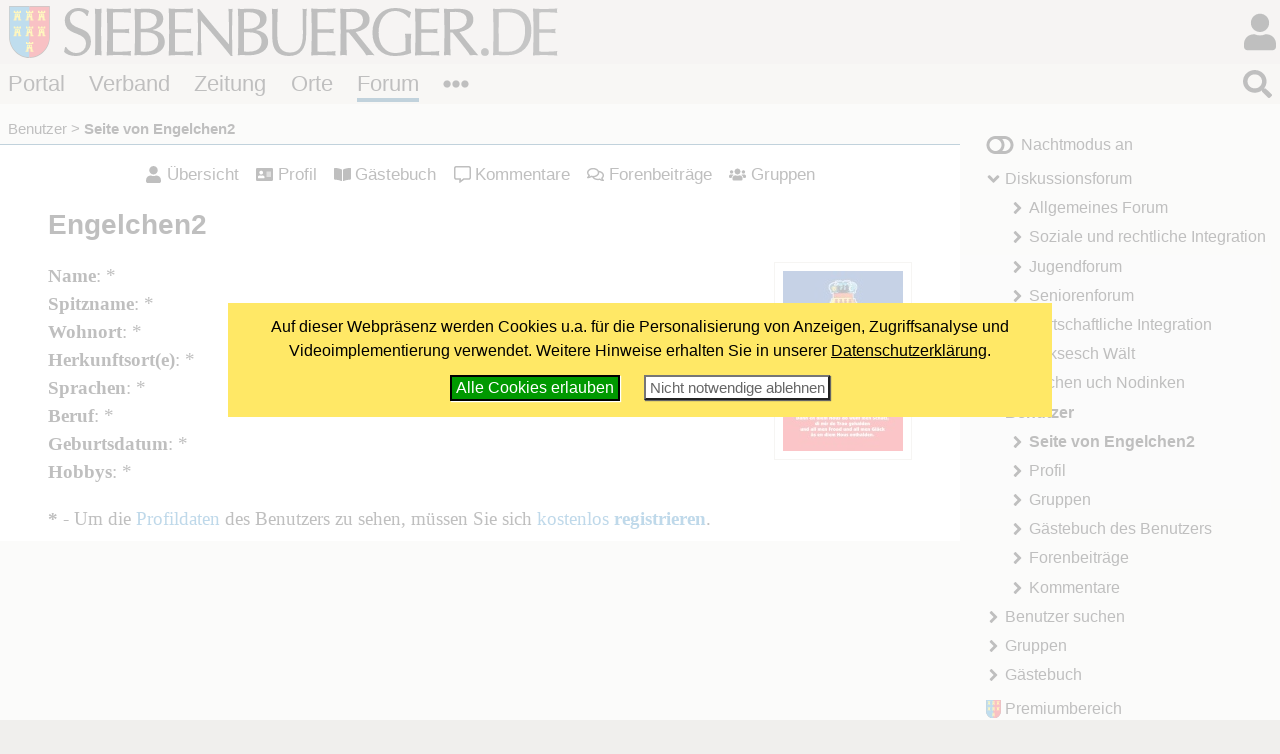

--- FILE ---
content_type: text/html; charset=windows-1252
request_url: https://www.siebenbuerger.de/benutzer/seite/engelchen2/
body_size: 3226
content:
<!DOCTYPE html>
<html lang="de">

  <head>
    <title>Seite von Engelchen2 - Siebenbuerger.de</title>
    <meta charset="windows-1252">
    <meta name="viewport" content="width=device-width, initial-scale=1.0,  user-scalable=yes">
    <meta name="theme-color" content="#dad5cf">
    <meta name="twitter:card" content="summary_large_image">
    <meta property="og:title" content="Seite von Engelchen2">
    <meta property="og:image" content="https://www.siebenbuerger.de/daten/grafik/header7b.jpg">

    <meta name="robots" content="noindex,follow" >
    <link rel="apple-touch-icon" href="/daten/grafik/touch-icon-152.png" type="image/png">
    <link rel="shortcut icon" href="/favicon.ico" type="image/x-icon">
    <link rel="icon" href="/favicon.svg" type="image/svg+xml">
    <link rel="search" href="/suchen.xml" type="application/opensearchdescription+xml" title="Siebenbuerger.de">
    <link rel="stylesheet" href="/daten/css/layout.css" type="text/css" >
    <link rel="stylesheet" href="/daten/css/farben.css" type="text/css" >
    <link rel="stylesheet" href="/daten/css/icon.css" type="text/css" >
    <link rel="stylesheet" href="/daten/css/elemente.css" type="text/css" >
    <link rel="stylesheet" href="/daten/css/inhalte.css" type="text/css" >
    <script src="/daten/js/basis.js" ></script>
    <script src="/daten/js/audioplayer.js" ></script>
    <script src="/daten/js/karussell.js" ></script>
    <script src="/daten/js/polyfills/loadpolyfills.js" ></script>
    <script src="/daten/js/minibb.js" ></script>

  
  </head>
  <body id="treffpunkt" class="treffpunkt">
   <div id="hauptbereich">
	  <main id="hauptinhalt">

    
<div id="inhalt">
  <ul class="benutzernavig flatflex">
   <li><a class="icontext i-user" href="/benutzer/seite/engelchen2/">Übersicht</a></li>
   <li><a class="icontext i-address-card" href="/benutzer/seite/engelchen2/profil/">Profil</a></li>
   <li><a class="icontext i-book-open" href="/benutzer/seite/engelchen2/gaestebuch/">Gästebuch</a></li>
   <li><a class="icontext i-comment-alt" href="/benutzer/seite/engelchen2/kommentare/">Kommentare</a></li>
   <li><a class="icontext i-comments" href="/benutzer/seite/engelchen2/forum/">Forenbeiträge</a></li>
   
   <li><a class="icontext i-users" href="/benutzer/seite/engelchen2/gruppen/">Gruppen</a></li>
     
   
   
   
  </ul>
    
   <h1>Engelchen2</h1>
   <div id="benutzerprofil">
     <span class="bbildnormal portraet"><img src="/benutzer/bilder/normal/engelchen2.jpg" alt="Engelchen2"></span>
     <ul class="benutzereigenschaften keinepunkte">
      <li><strong>Name</strong>: *</li>
      <li><strong>Spitzname</strong>: *</li>
      <li><strong>Wohnort</strong>:  *</li>
      <li><strong>Herkunftsort(e)</strong>: *</li>
      <li><strong>Sprachen</strong>: *</li>
      <li><strong>Beruf</strong>: *</li>
      <li><strong>Geburtsdatum</strong>: *</li>
      <li><strong>Hobbys</strong>: *</li>
     </ul>
     <strong>*</strong> - Um die <a href="profil/">Profildaten</a> des Benutzers zu sehen, müssen Sie sich <a href="/benutzer/registrieren.php">kostenlos <strong>registrieren</strong></a>.
   </div>
</div>
   <nav id="breadcrumb">
     <ul>
       <li><a href="/benutzer/" title="Benutzer">Benutzer</a></li>
       <li><strong>Seite von Engelchen2</strong></li>
      </ul>
    </nav>

       
     </main>
   
   </div>
   <div id="nebenbereich">
    <div id="navigation">
       
     <input type="checkbox" id="navstate" class="navstate unchecked"><label for="navstate" id="navbutton" class="navbutton"><span id="navon"></span><span id="navoff"></span></label>
       
     <div id="navcontent" class="navcontent">
      <p id="colormode"><span id="lighton">Nachtmodus aus</span><span id="darkon">Nachtmodus an</span></p>
		  <nav>
     <ul>
      <li class="menu-forum open">
       <a href="/forum/"  class="menu-forum open">Diskussionsforum</a>
     <ul>
      <li class="menu-allgemein">
       <a href="/forum/allgemein/"  class="menu-allgemein">Allgemeines Forum</a>
      </li>
      <li class="menu-integration">
       <a href="/forum/integration/"  class="menu-integration">Soziale und rechtliche Integration</a>
      </li>
      <li class="menu-jugend">
       <a href="/forum/jugend/"  class="menu-jugend">Jugendforum</a>
      </li>
      <li class="menu-senioren">
       <a href="/forum/senioren/"  class="menu-senioren">Seniorenforum</a>
      </li>
      <li class="menu-wirtschaft">
       <a href="/forum/wirtschaft/"  class="menu-wirtschaft">Wirtschaftliche Integration</a>
      </li>
      <li class="menu-saksesch">
       <a href="/forum/saksesch/"  class="menu-saksesch">Saksesch Wält</a>
      </li>
      <li class="menu-lachen">
       <a href="/forum/lachen/"  class="menu-lachen">Lachen uch Nodinken</a>
      </li>
     </ul>
      </li>
      <li class="menu-benutzer aktiv open">
       <a href="/benutzer/"  class="menu-benutzer aktiv open">Benutzer</a>
     <ul>
      <li class="menu-uebersicht aktiv">
       <strong class="menu-uebersicht aktiv">Seite von Engelchen2</strong>
      </li>
      <li class="menu-profil">
       <a href="/benutzer/seite/engelchen2/profil/"  class="menu-profil">Profil</a>
      </li>
      <li class="menu-gruppen">
       <a href="/benutzer/seite/engelchen2/gruppen/"  class="menu-gruppen">Gruppen</a>
      </li>
      <li class="menu-gaestebuch">
       <a href="/benutzer/seite/engelchen2/gaestebuch/"  class="menu-gaestebuch">Gästebuch des Benutzers</a>
      </li>
      <li class="menu-forum">
       <a href="/benutzer/seite/engelchen2/forum/"  class="menu-forum">Forenbeiträge</a>
      </li>
      <li class="menu-kommentare">
       <a href="/benutzer/seite/engelchen2/kommentare/"  class="menu-kommentare">Kommentare</a>
      </li>
     </ul>
      </li>
      <li class="menu-benutzersuche">
       <a href="/benutzer/benutzer.php"  class="menu-benutzersuche">Benutzer suchen</a>
      </li>
      <li class="menu-gruppen">
       <a href="/gruppen/"  class="menu-gruppen">Gruppen</a>
      </li>
      <li class="menu-gaestebuch">
       <a href="/gaestebuch/"  class="menu-gaestebuch">Gästebuch</a>
      </li>
     </ul>
      </nav>
    
      <p id="premiumlink"><a href="/benutzer/premium/">Premiumbereich</a></p>

      <ul class="flatflex socialmedia">
        <li><a href="https://www.facebook.com/siebenbuerger.de"><img src="/daten/img/icon.svg#facebook-f" alt="fb"></a></li>
        <li><a href="https://instagram.com/siebenbuerger/"><img src="/daten/img/icon.svg#instagram" alt="instagramm"></a></li>
        <li><a href="https://twitter.com/siebenbuerger"><img src="/daten/img/icon.svg#twitter" alt="twitter"></a></li>
        <li><a href="https://www.youtube.com/user/SiebenbuergerDE"><img src="/daten/img/icon.svg#youtube" alt="youtube"></a></li>
        <li><a href="/zeitung/webservice/"><img src="/daten/img/icon.svg#rss" alt="rss"></a></li>
      </ul>
     </div>
     </div>
     <aside id="sonstiges"><div>
  <form action="https://www.paypal.com/donate" method="post" class="paypalspende zentriert">
    <div>
      Unterstützen Sie uns mit einer <strong>Online-Spende</strong>!<br><br>
      <input type="hidden" name="hosted_button_id" value="ZTTHBM8J3PTFA" />
      <input type="image" src="/daten/grafik/paypalbutton.gif" name="submit" title="Mit Paypal spenden!" alt="Mit PayPal spenden" />
    </div>
  </form></div>
     </aside>
    
   </div>
  <header id="header">

		<h1><a href="/"></a><span></span></h1>
   <div id="login">
     <input type="checkbox" class="navstate unchecked" id="loginstate"><label for="loginstate" class="navbutton" ></label>
     <div class="navcontent">
   <form  action="/benutzer/anmelden.php" method="post" id="loginfeldklein">
    <div>
     <p class="benutzergruss"><strong>Hallo</strong>, wenn Du bereits registriert bist, kannst du dich direkt einloggen:</p>
     <div id="logineingabefelder">
     <label for="benutzer" class="unsichtbar"></label>
     <input name="benutzer" id="benutzer" placeholder="Benutzername oder E-Mail" type="text">
     <label for="password" class="unsichtbar"></label>
     <input type="password" name="passwort" id="password" value=""  placeholder="Passwort">
     <button type="submit" >LogIn</button>
     <input type="hidden" name="loginzurueck" value="/benutzer/seite/engelchen2/">
     </div>

     
     <p>
     <a href="/benutzer/kwvergessen.php"  class="icontext i-key">Passwort vergessen?</a>
     </p>
     <p>
     Wenn Du noch nicht registriert bist, kannst du dich hier<br>
     <a href="/benutzer/registrieren.php" class="icontext i-keyboard">registrieren!</a></p>
     <p>
     <a href="/forum/hilfe.php" class="icontext i-info-circle">Weitere Informationen und Hilfe</a>
     
     </p>
     
    </div>
   </form>
     </div>
    </div>
		
		
		
		<nav id="bereiche">
            <ul>
                <li id="l-portal"><a href="/" >Portal</a></li>
                <li id="l-verband"><a href="/verband/" >Verband</a></li>
                <li id="l-zeitung"><a href="/zeitung/" >Zeitung</a></li>
                <li id="l-ortschaften"><a href="/ortschaften/" >Orte</a></li>
                <li id="l-treffpunkt"><a href="/treffpunkt/" >Forum</a></li>
              <li class="extra"><input type="checkbox" id="bereichnavi"
                    class="navstate unchecked"><label for="bereichnavi" class="navbutton"></label>
                    <ul class="navcontent">
                        <li><a href="/sjd/">SJD</a></li>
                        <li><a href="/kulturwerk/">Kulturwerk</a></li>
                        <li><a href="/baden-wuerttemberg/">Baden-Württemberg</a></li>
                        <li><a href="/bayern/">Bayern</a></li>
                        <li><a href="/berlin-neuebundeslaender/">Berlin/Neue Bundesländer</a></li>
                        <li><a href="/hessen/">Hessen</a></li>
                        <li><a href="/niedersachsen-bremen/">Niedersachsen/Bremen</a></li>
                        <li><a href="/nrw/">NRW</a></li>
                        <li><a href="/landler/">Landler</a></li>
                        <li><a href="/shop/">Shop</a></li>
                    </ul>
               </li>
            </ul>
        </nav>
   <div id="suche">
     <input type="checkbox" class="navstate  unchecked" id="suchstate" onchange="document.getElementById('hauptsuchfeld').focus()"><label for="suchstate" class="navbutton" ></label>
     <div class="navcontent" id="suchformular">
       <form action="/suchen.php" method="post"><div><input type="search" placeholder="Suchbegriff eingeben ..." name="suchbegriff" id="hauptsuchfeld"><button type="submit"></button></div></form>
     </div>   
   </div>
		
	</header>
   <footer id="footer">
    <div>
     <div class="infos">
     <ul class="extranavig l">
      <li><a href="/verband/kontakt/kontakt.php">Kontakt</a></li>      
      <li><a href="/portal/online-werbung.php">Online werben</a></li>
      <li><a href="/portal/spenden-web.php">Spenden</a></li>
      <li><a href="/portal/sitemap.php">Sitemap</a> </li>
      <li><a href="/portal/statistik.php">Statistik</a> </li>
      <li><a href="/zeitung/webservice/">Webservice</a> </li>
      <li><a href="/verband/kontakt/nutzungsbedingungen.php">Nutzungsbedingungen</a></li>
      <li><a href="/verband/kontakt/datenschutz.php">Datenschutz</a></li>
      <li><a href="/verband/kontakt/impressum.php">Impressum</a></li>
     </ul>
     <div class="address"><img src="/daten/img/hintergrund.svg#wappen" alt="Verbandswappen">
<strong>Verband der Siebenbürger Sachsen <br>in Deutschland e.V.</strong> <br><br>
Karlstraße 100 <br> 80335 München <br><br>
Telefon: 089/236609-0<br>
Fax: 089/236609-15 <br> 
<a class="icon i-envelope" href="/verband/kontakt/kontakt.php#formular"><span>E-Mail</span></a><br>
     </div>
     <ul class="extranavig r">
      <li><a href="/">Portal</a></li>
      <li><a href="/verband/">Verband</a> </li>
      <li><a href="/zeitung/">Zeitung</a> </li>
      <li><a href="/ortschaften/">Ortschaften</a></li>
      <li><a href="/treffpunkt/">Treffpunkt</a></li>
      <li><a href="/sjd/">SJD</a></li>
      <li><a href="/shop/">Shop</a></li>
      <li><a href="/zeitung/newsletter/">Newsletter</a> </li>
      <li><a href="/verband/mitgliedschaft/">Mitglied werden</a></li>
     </ul>
     </div>
     <div class="copyright"><span>&copy; 2000 - 2026  <a href="/">Siebenbuerger.de</a></span><a href="#" class="icon i-angle-double-up"><span>^</span></a></div>
    </div>
   </footer>
</body>
</html>

--- FILE ---
content_type: text/javascript
request_url: https://www.siebenbuerger.de/daten/js/audioplayer.js
body_size: 4939
content:
function playerFenster(id)
{
window.open('/medien/sprachaufnahmen/abspielen.php?id='+id,
    'Player'+id, 'width=468,height=90'+
    ',status=no,resizable=no,scrollbars=no,top=50,left=100,dependent=yes,alwaysRaised=yes');
 return false;
}


function setAudioPiece(id,el)
{
  var ela = el.getElementsByTagName('a')[0];
  document.getElementById('player_'+id).innerHTML = ('<h4>'+ela.text+'<\/h4><audio controls><source src="'+ela.href+'" id="source_'+id+'" type="audio\/mpeg"><\/audio>'+
		  '<span class="minitext">Auf Listeneintrag klicken, um den Titel abzuspielen.&bull; <a href="'+ela.href+'">Ausgewählte Datei speichern</a></span>');
  var ca = document.getElementById(id).querySelector('li.current_audio')
  ca && ca.classList.remove('current_audio')
  el.classList.add('current_audio');   
  return false;
}


var multiMediaControls = function()
  {
	
    var playlist = document.querySelectorAll(".audioplaylist");
    Array.prototype.forEach.call(playlist, 
      function(pl,i,ar)
      {
	    pl.classList.add('playertransformed')
	    var list = document.getElementById(pl.id).getElementsByTagName('li')	  			  
	    document.getElementById(pl.id).insertAdjacentHTML('beforebegin',
	      '<div class="playertransformed"><div id="player_'+pl.id+'"><\/div><\/div>')
	    setAudioPiece(pl.id,list[0]);
	    Array.prototype.forEach.call(list, 
	      function(el,i,ar)
	      { 
		    el.addEventListener('click',
		      function(ev)
			  {
			    setAudioPiece(pl.id,this)
			    ev.preventDefault();
			    document.getElementById('player_'+pl.id).getElementsByTagName('audio')[0].play()
			    return false
			  },
			  false)
	      })
	  })
	var audioplayer = document.querySelectorAll(".audioplayer")
    Array.prototype.forEach.call(audioplayer, function(pl,i,ar)
	  {
	    var audio = pl.getElementsByTagName('a')[0];
	    pl.classList.add('singleplayertransformed')
	    if(true | (audio.getAttribute('href').substring(0,5)!='http:' && audio.getAttribute('href').substring(0,6)!='https:' && audio.getAttribute('href').substring(0,2)!='//'))
	    {
	      pl.insertAdjacentHTML('afterbegin','<audio controls preload="none"><source type="audio/mpeg" src="'+audio.href+'"></audio>')
	    }
	    else
	    {	 
	      audio.innerHTML=audio.innerHTML + ' <img src="/daten/grafik/playbutton.png" alt="Audioplayer anzeigen" ><br>'
	      var audioclick = function(ev)
   		  {
   	         this.parentNode.insertAdjacentHTML('afterbegin','<audio controls preload="none"><source type="audio/mpeg" src=\''+audio.href+'\'></audio>');
   	         ev.preventDefault();
   	         audio.removeEventListener('click', audioclick);			    	  
   	         return false;
   	      }
	      audio.addEventListener('click',audioclick ,false)
	    }
	})	  
	
	
	
	
	var videoplayer = document.querySelectorAll(".videoplayer")
    videoplayer.forEach((pl,i,ar) =>
	  {
    	if(pl.classList.contains('singleplayertransformed'))
    		return false;
    	
	    var video = pl.getElementsByTagName('a')[0];
	    var w = pl.dataset.w;
	    var h = pl.dataset.h;
	    if(w <= 0 | h <= 0)
	    {
	    	w = 480;
	    	h = 270;
	    }
	    var r = h/w*100;
	    
	    var figcap = ''
	    var caption = pl.getElementsByClassName('bildtext');
	    
	    if(caption && caption[0])
	    {
	    	figcap = '<figcaption>'+caption[0].innerHTML+'</figcaption>'
	    	caption[0].innerHTML=''
	    }
	    
	    var videohtml = '<figure class="videoplayerbox"><div style="position:relative;height:0;width:100%;padding-bottom: '+r+'%;"><iframe loading="lazy" style="position: absolute;top: 0;left: 0;width: 100%;height: 100%;" width="'+w+'" height="'+h+'" frameborder="0" src="'+
	    video.href+
	    '" webkitallowfullscreen mozallowfullscreen  allowfullscreen></iframe></div>'+figcap+'</figure>'

	    pl.classList.add('singleplayertransformed')
	    
	    if(getCookie("cookie_youtube")=='ja')
	    {
	      pl.insertAdjacentHTML('afterbegin', videohtml)
	      video.parentNode.removeChild(video);
	    }
	    else
	    {	 
	      var videoclick = function(ev)
   		  {
   	         pl.innerHTML=videohtml;
   	         setCookie("cookie_youtube",'ja',365)
   	         var pc = video.parentNode
   	         if(pc!=null) {
              pc.removeChild(video)
             }
   	         ev.preventDefault();
   	         //pl.removeEventListener('click', videoclick);			    	  
   	         return false;
   	      }
          pl.innerHTML = '<div class="hinweis">Mit dem Laden des Videos akzeptieren Sie die Datenschutzerklärung von YouTube. <a href="https://policies.google.com/privacy">Mehr erfahren</a><br><button id="youtube_erlauben_'+i+'">Klicken Sie hier, um Videos von YouTube anzuzeigen</button>. </div>'
	      
 	      var plb = document.getElementById('youtube_erlauben_'+i+'');
	      plb.addEventListener('click',videoclick ,false)
	    }
	})	  
	
}
document.addEventListener("DOMContentLoaded",multiMediaControls);